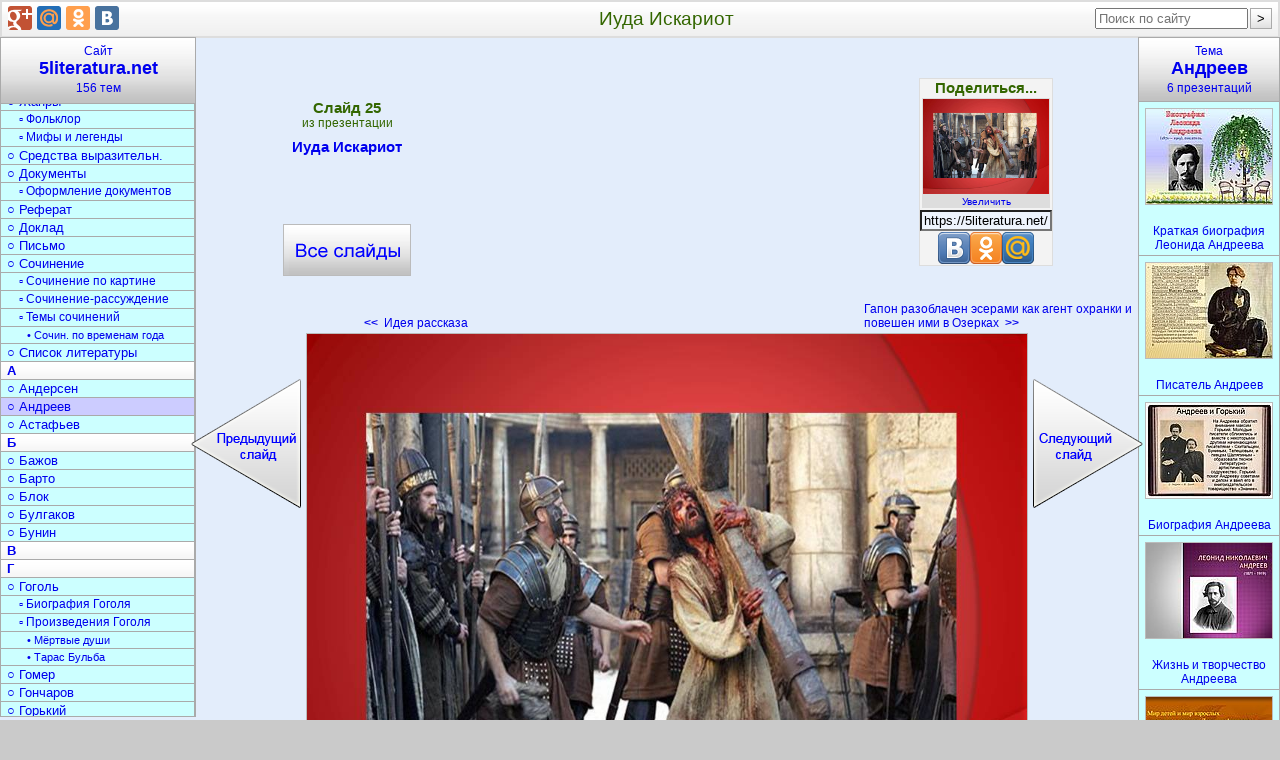

--- FILE ---
content_type: text/html; charset=utf-8
request_url: https://5literatura.net/Andreev/Iuda-Iskariot/025-Iuda-Iskariot.html
body_size: 9013
content:
<!DOCTYPE html>
<html lang="ru">
<head>
<meta charset="utf-8">
<link rel="icon" href="/favicon.png">
<link rel="stylesheet" href="/bm/div.css">
<script async src="https://pagead2.googlesyndication.com/pagead/js/adsbygoogle.js?client=ca-pub-6574021565214113" crossorigin="anonymous"></script>
<link rel="canonical" href="https://5literatura.net/Andreev/Iuda-Iskariot/025-Iuda-Iskariot.html">
<meta name="description" content="Иуда Искариот. ">
<meta name="keywords" content="иуда, искариот, литература">
<title>Иуда Искариот</title>
<style type="text/css">
.StrSlideL{margin-right:339px}
.StrSlideR{margin-left:393px}
.PrimTemaBig{margin-left:-63px}
</style>
</head>
<body>
<div id="Out" itemscope itemtype="http://schema.org/ImageObject">
<table id="Head"><tr>
<td id="HeadL" style="width:274px"></td>
<td><h1 itemprop="name">Иуда Искариот</h1></td>
<td id="HeadR"></td>
</tr></table>
<div style="margin-left:54px">
<table class="Kod" id="Kod" style="padding:0 142px;"><tr>
<td id="KodL">
<div class="VseSlOut"><a class="VseSl" title="Презентация «Иуда Искариот»" href="/Andreev/Iuda-Iskariot.html">Иуда Искариот <span class="VseSlBig"></span></a></div>
</td>
<td id="KodC" rowspan="2">
<div style="width:336px;heigth:280px;margin-top:10px">
<ins class="adsbygoogle" style="display:block" data-ad-client="ca-pub-6574021565214113" data-ad-slot="3336675121" data-ad-format="rectangle" data-full-width-responsive="true"></ins>
<script>(adsbygoogle=window.adsbygoogle||[]).push({});</script>
</div>
</td>
<td id="KodR"></td>
</tr><tr>
<td id="StrLs">
<a class="StrLeft" title="Слайд 24. Идея рассказа" href="/Andreev/Iuda-Iskariot/024-Ideja-rasskaza.html"><b>&lt;&lt;</b>&nbsp;&nbsp;Идея рассказа <span class="StrSlideL" onclick="nextSlide(-1); return false;"></span></a></td>
<td id="StrRs">
<a class="StrRight" title="Слайд 26. Гапон разоблачен эсерами как агент охранки и повешен ими в Озерках" href="/Andreev/Iuda-Iskariot/026-Gapon-razoblachen-eserami-kak-agent-okhranki-i-poveshen-imi-v-Ozerkakh.html">Гапон разоблачен эсерами как агент охранки и повешен ими в Озерках&nbsp;&nbsp;<b>&gt;&gt;</b>
<span class="StrSlideR" onclick="nextSlide(1); return false;"></span></a></td>
</tr></table>
<img src="/datas/literatura/Iuda-Iskariot/0025-025-Iuda-Iskariot.jpg"
width="720" height="540" itemprop="contentUrl"
class="SlideImg" onclick="nextSlide(1)"
title="Иуда Искариот" alt="Иуда Искариот">
<div class="Bot">

<div itemprop="description">Иуда Искариот.<br><br>
</div>
<b>Слайд 25</b> из презентации <b>«Иуда Искариот»</b>.
Размер архива с презентацией 6924 КБ.<br><br>
<form method="get" action="/download/Iuda-Iskariot.zip">
<button class="BotZip-cap" type="submit"
title=" Скачать «Иуда Искариот.ppt» - 6924 кБ ">Скачать презентацию</button>
</form>

</div>
<div style="margin:30px auto;width:70%">
<ins class="adsbygoogle" style="display:block" data-ad-client="ca-pub-6574021565214113" data-ad-slot="3336675121" data-ad-format="auto" data-full-width-responsive="true"></ins>
<script>(adsbygoogle=window.adsbygoogle||[]).push({});</script>
</div>
<div class="Bot">

<h2>Андреев</h2>
краткое содержание других презентаций
<p><a class="PrimPres" href="/Andreev/Kratkaja-biografija-Leonida-Andreeva.html" title="Краткая биография Леонида Андреева.pptx">«Краткая биография Леонида Андреева»</a> - Пессимистические настроения Андреева. Андреев несколько лет работал помощником присяжного поверенного. Андреев ищет новые средства выразительности. Сын землемера. Вилла «Аванс». Биография Леонида Андреева. Писатель скоропостижно скончался от паралича сердца. Выход в 1901 г. сборника «Рассказы» принёс Андрееву широкую известность. Андреев обратился к публицистике. Юность. Андреев пытался покончить жизнь самоубийством.</p>

<p><a class="PrimPres" href="/Andreev/Biografija-Andreeva.html" title="Биография Андреева.pptx">«Биография Андреева»</a> - Мать. Общепризнанный крупный талант. Гимназические годы. В шесть лет научился читать. Детство. Увлечение. Церковное покаяние. Цитата. Писатель уехал в Германию. Первая попытка самоубийства. Андреев и Горький. Талантливый репортет. Рассказы. Учился в Орловской классической гимназии. Творчество. Социально-психологические вопросы. Леонид Николаевич Андреев. Основные мотивы. Семья. Смерть. Вторая попытка самоубийства.</p>

<p><a class="PrimPres" href="/Andreev/Rasskazy-Andreeva.html" title="Рассказы Андреева.ppt">«Рассказы Андреева»</a> - Мир детей. Творчество Андреева. Герои рассказов Л.Андреева. Детский неповторимый мир. Мир детской литературы. Основные задачи реферата. Дом-музей Леонида Андреева. Рассказ «Валя». Баргамот и Гараська. Эволюция творчества Л.Андреева. Рассказ «Ангелочек». Модернистские течения. Модернист. Душа детская. Кризис всех сторон русской жизни. Дети восприимчивее взрослых. Реализм Леонида Андреева.</p>

<p><a class="PrimPres" href="/Andreev/ZHizn-i-tvorchestvo-Andreeva.html" title="Жизнь и творчество Андреева.pptx">«Жизнь и творчество Андреева»</a> - Пьесы. Порок сердца. Романы и повести. Творчество. Первая русская революция. Выпускные экзамены в университете. Детство. Литературный язык Андреева. Юность. Андреев уезжает на Капри. Город. Губернатор. Первая мировая война. Леонид Николаевич Андреев. Рассказы.</p>

<p><a class="PrimPres" href="/Andreev/Pisatel-Andreev.html" title="Писатель Андреев.ppt">«Писатель Андреев»</a> - Детство Леонид помнит &quot;ясным, беззаботным&quot;. Отец умер, и пришлось сильно нуждаться, даже голодать. Усовершенствовавшись, стал получать за портрет по 10 и даже по 12 рублей&quot;. Леонид Николаевич Андреев 9(21) августа 1871&nbsp;— 12 сентября 1919 гг. Но в гимназические годы Андреев о писательстве не помышлял и всерьез занимался только… рисованием. Обучение в гимназии. Окончив гимназию, Андреев поступил на юридический факультет Петербургского университета.</p>

<p><a class="PrimPres" href="/Andreev/Iuda-Iskariot.html" title="Иуда Искариот.ppt">«Иуда Искариот»</a> - Предательство&nbsp;— нарушение верности кому-либо или неисполнение долга. Поцелуй Иуды. Суд истории. Основные проблемы. Каков основной мотив произведения. Психологический портрет. Н. Н. Ге. Матфей. Идея рассказа. Богоборческий конфликт. Иуда Искариот. Кто же обманул бедного Иуду. Основной конфликт. Иуда Искариот и другие. Основной парадокс повествования. Внутренний конфликт. Каноническое представление о предательстве Иуды.</p>
Всего в разделе
<a class="PrimTema" title="Презентации по литературе об Андрееве" href="/Andreev.html">«Андреев»
</a>
6 презентаций

</div>
<table class="Thumb" id="MenuPresRow"><tr>
<td><div class="PresOut tPresOut" id="t30604">
<a class="PresA Tema" href="/Andreev/Kratkaja-biografija-Leonida-Andreeva.html">
<img class="PresImg Tema" width="126" height="95" alt="Краткая биография Леонида Андреева" src="/thumbs/literatura/Kratkaja-biografija-Leonida-Andreeva/0001-001-Biografija-Leonida-Andreeva.jpg">
<span class="PresName tPresName">Краткая биография Леонида Андреева</span></a>
</div></td>
<td><div class="PresOut tPresOut" id="t30605">
<a class="PresA Tema" href="/Andreev/Pisatel-Andreev.html">
<img class="PresImg Tema" width="126" height="95" alt="Писатель Андреев" src="/thumbs/literatura/Pisatel-Andreev/0008-008-Dlja-paskhalnogo-nomera-1898-goda-po-prosbe-redaktsii-byl-napisan-pod.jpg">
<span class="PresName tPresName">Писатель Андреев</span></a>
</div></td>
<td><div class="PresOut tPresOut" id="t30606">
<a class="PresA Tema" href="/Andreev/Biografija-Andreeva.html">
<img class="PresImg Tema" width="126" height="95" alt="Биография Андреева" src="/thumbs/literatura/Biografija-Andreeva/0014-014-Andreev-i-Gorkij.jpg">
<span class="PresName tPresName">Биография Андреева</span></a>
</div></td>
<td><div class="PresOut tPresOut" id="t30607">
<a class="PresA Tema" href="/Andreev/ZHizn-i-tvorchestvo-Andreeva.html">
<img class="PresImg Tema" width="126" height="95" alt="Жизнь и творчество Андреева" src="/thumbs/literatura/ZHizn-i-tvorchestvo-Andreeva/0001-001-Leonid-Nikolaevich-Andreev.jpg">
<span class="PresName tPresName">Жизнь и творчество Андреева</span></a>
</div></td>
<td><div class="PresOut tPresOut" id="t30608">
<a class="PresA Tema" href="/Andreev/Rasskazy-Andreeva.html">
<img class="PresImg Tema" width="126" height="95" alt="Рассказы Андреева" src="/thumbs/literatura/Rasskazy-Andreeva/0001-001-Mir-detej.jpg">
<span class="PresName tPresName">Рассказы Андреева</span></a>
</div></td>
</tr><tr>
<td><div class="PresOut tPresOut" id="t30609">
<a class="PresA Tema" href="/Andreev/Iuda-Iskariot.html">
<img class="PresImg Tema" width="126" height="95" alt="Иуда Искариот" src="/thumbs/literatura/Iuda-Iskariot/0028-028-Iuda-Iskariot.jpg">
<span class="PresName tPresName">Иуда Искариот</span></a>
</div></td>
</tr></table>
</div>
<a class="MenuTemT" href="/">Сайт<h2>5literatura.net</h2>156 тем</a>
<div class="MenuTem" id="selectRdId">
<a class="MenuTemA0" title="«Литература» - 7 презентаций" href="/Literatura.html">Литература</a>
<a class="MenuTemA1" title="«Теория литературы» - 7 презентаций" href="/teorija-literatury.html">○ Теория литературы</a>
<a class="MenuTemA1" title="«Обучение литературе» - 8 презентаций" href="/obuchenie-literature.html">○ Обучение литературе</a>
<a class="MenuTemA2" title="«Уроки литературы» - 8 презентаций" href="/Uroki-literatury.html">▫ Уроки литературы</a>
<a class="MenuTemA1" title="«Задания по литературе» - 6 презентаций" href="/zadanija-po-literature.html">○ Задания по литературе</a>
<a class="MenuTemA2" title="«Игры по литературе» - 6 презентаций" href="/igry-po-literature.html">▫ Игры по литературе</a>
<a class="MenuTemA2" title="«Викторины по литературе» - 6 презентаций" href="/viktoriny-po-literature.html">▫ Викторины по литературе</a>
<a class="MenuTemA1" title="«Литературные темы» - 8 презентаций" href="/literaturnye-temy.html">○ Литературные темы</a>
<a class="MenuTemA2" title="«Литературные образы» - 7 презентаций" href="/literaturnye-obrazy.html">▫ Литературные образы</a>
<a class="MenuTemA2" title="«Военная литература» - 6 презентаций" href="/voennaja-literatura.html">▫ Военная литература</a>
<a class="MenuTemA2" title="«Литература Отечественной войны» - 4 презентации" href="/literatura-Otechestvennoj-vojny.html">▫ Литер. Отечеств. войны</a>
<a class="MenuTemA1" title="«Писатели» - 14 презентаций" href="/pisateli.html">○ Писатели</a>
<a class="MenuTemA0" title="«История литературы» - 7 презентаций" href="/Istorija-literatury.html">История литературы</a>
<a class="MenuTemA1" title="«Древняя литература» - 12 презентаций" href="/drevnjaja-literatura.html">○ Древняя литература</a>
<a class="MenuTemA1" title="«Литература Средневековья» - 7 презентаций" href="/literatura-Srednevekovja.html">○ Литерат. Средневековья</a>
<a class="MenuTemA1" title="«Литература 18 века» - 6 презентаций" href="/literatura-18-veka.html">○ Литература 18 века</a>
<a class="MenuTemA1" title="«Литература 19 века» - 6 презентаций" href="/literatura-19-veka.html">○ Литература 19 века</a>
<a class="MenuTemA1" title="«Литература 20 века» - 7 презентаций" href="/literatura-20-veka.html">○ Литература 20 века</a>
<a class="MenuTemA3" title="«Поэзия Серебряного века» - 8 презентаций" href="/poezija-Serebrjanogo-veka.html">• Поэзия Серебрян. века</a>
<a class="MenuTemA1" title="«Календарь дат» - 5 презентаций" href="/kalendar-dat.html">○ Календарь дат</a>
<a class="MenuTemA0" title="«Литературное чтение» - 9 презентаций" href="/literaturnoe-chtenie.html">Литературное чтение</a>
<a class="MenuTemA1" title="«Обучение чтению» - 11 презентаций" href="/obuchenie-chteniju.html">○ Обучение чтению</a>
<a class="MenuTemA0" title="«Книги» - 9 презентаций" href="/Knigi.html">Книги</a>
<a class="MenuTemA1" title="«История книги» - 11 презентаций" href="/istorija-knigi.html">○ История книги</a>
<a class="MenuTemA1" title="«Создание книги» - 9 презентаций" href="/sozdanie-knigi.html">○ Создание книги</a>
<a class="MenuTemA1" title="«Серии книг» - 12 презентаций" href="/serii-knig.html">○ Серии книг</a>
<a class="MenuTemA2" title="«Детские книги» - 14 презентаций" href="/detskie-knigi.html">▫ Детские книги</a>
<a class="MenuTemA1" title="«Журналы» - 10 презентаций" href="/zhurnaly.html">○ Журналы</a>
<a class="MenuTemA2" title="«Детские журналы» - 9 презентаций" href="/detskie-zhurnaly.html">▫ Детские журналы</a>
<a class="MenuTemA1" title="«Библиотеки» - 17 презентаций" href="/Biblioteki.html">○ Библиотеки</a>
<a class="MenuTemA1" title="«Журналистика» - 6 презентаций" href="/zhurnalistika.html">○ Журналистика</a>
<a class="MenuTemA0" title="«Сказки» - 8 презентаций" href="/Skazki.html">Сказки</a>
<a class="MenuTemA1" title="«Герои сказок» - 6 презентаций" href="/geroi-skazok.html">○ Герои сказок</a>
<a class="MenuTemA1" title="«Сказки народов» - 6 презентаций" href="/skazki-narodov.html">○ Сказки народов</a>
<a class="MenuTemA2" title="«Русские народные сказки» - 11 презентаций" href="/russkie-narodnye-skazki.html">▫ Русские народн.сказки</a>
<a class="MenuTemA1" title="«Игры по сказкам» - 8 презентаций" href="/igry-po-skazkam.html">○ Игры по сказкам</a>
<a class="MenuTemA1" title="«Викторина по сказкам» - 6 презентаций" href="/viktorina-po-skazkam.html">○ Викторина по сказкам</a>
<a class="MenuTemA0" title="«Поэзия» - 8 презентаций" href="/Poezija.html">Поэзия</a>
<a class="MenuTemA1" title="«Поэты» - 8 презентаций" href="/Lirika.html">○ Поэты</a>
<a class="MenuTemA1" title="«Стихи» - 12 презентаций" href="/Stikhi.html">○ Стихи</a>
<a class="MenuTemA2" title="«Стихи о природе» - 7 презентаций" href="/stikhi-o-prirode.html">▫ Стихи о природе</a>
<a class="MenuTemA2" title="«Стихи о войне» - 6 презентаций" href="/stihi-o-vojne.html">▫ Стихи о войне</a>
<a class="MenuTemA2" title="«Загадки» - 8 презентаций" href="/zagadki.html">▫ Загадки</a>
<a class="MenuTemA0" title="«Текст» - 7 презентаций" href="/Tekst.html">Текст</a>
<a class="MenuTemA1" title="«Типы текста» - 7 презентаций" href="/tipy-teksta.html">○ Типы текста</a>
<a class="MenuTemA1" title="«Анализ текста» - 10 презентаций" href="/analiz-teksta.html">○ Анализ текста</a>
<a class="MenuTemA1" title="«Стили речи» - 10 презентаций" href="/stili-rechi.html">○ Стили речи</a>
<a class="MenuTemA1" title="«Жанры» - 12 презентаций" href="/zhanry.html">○ Жанры</a>
<a class="MenuTemA2" title="«Фольклор» - 6 презентаций" href="/folklor.html">▫ Фольклор</a>
<a class="MenuTemA2" title="«Мифы и легенды» - 10 презентаций" href="/mify-i-legendy.html">▫ Мифы и легенды</a>
<a class="MenuTemA1" title="«Средства выразительности» - 12 презентаций" href="/sredstva-vyrazitelnosti.html">○ Средства выразительн.</a>
<a class="MenuTemA1" title="«Документы» - 6 презентаций" href="/dokumenty.html">○ Документы</a>
<a class="MenuTemA2" title="«Оформление документов» - 6 презентаций" href="/oformlenie-dokumentov.html">▫ Оформление документов</a>
<a class="MenuTemA1" title="«Реферат» - 6 презентаций" href="/referat.html">○ Реферат</a>
<a class="MenuTemA1" title="«Доклад» - 6 презентаций" href="/doklad.html">○ Доклад</a>
<a class="MenuTemA1" title="«Письмо» - 8 презентаций" href="/pismo.html">○ Письмо</a>
<a class="MenuTemA1" title="«Сочинение» - 6 презентаций" href="/sochinenie.html">○ Сочинение</a>
<a class="MenuTemA2" title="«Сочинение по картине» - 10 презентаций" href="/sochinenie-po-kartine.html">▫ Сочинение по картине</a>
<a class="MenuTemA2" title="«Сочинение-рассуждение» - 6 презентаций" href="/sochinenie-rassuzhdenie.html">▫ Сочинение-рассуждение</a>
<a class="MenuTemA2" title="«Темы сочинений» - 6 презентаций" href="/temy-sochinenij.html">▫ Темы сочинений</a>
<a class="MenuTemA3" title="«Сочинение по временам года» - 10 презентаций" href="/sochinenie-po-vremenam-goda.html">• Сочин. по временам года</a>
<a class="MenuTemA1" title="«Список литературы» - 6 презентаций" href="/spisok-literatury.html">○ Список литературы</a>
<a class="MenuTemA0" title="«А» - 17 презентаций" href="/A.html">А</a>
<a class="MenuTemA1" title="«Андерсен» - 12 презентаций" href="/Andersen.html">○ Андерсен</a>
<a class="MenuTemA1" title="«Андреев» - 6 презентаций" href="/Andreev.html"
id="rdIdView" style="background:#CCCCFF"
onmouseover="this.style.background='#9AEFFE';"
onmouseout="this.style.background='#CCCCFF';">○ Андреев</a>
<a class="MenuTemA1" title="«Астафьев» - 7 презентаций" href="/Astafev.html">○ Астафьев</a>
<a class="MenuTemA0" title="«Б» - 20 презентаций" href="/B.html">Б</a>
<a class="MenuTemA1" title="«Бажов» - 6 презентаций" href="/Bazhov.html">○ Бажов</a>
<a class="MenuTemA1" title="«Барто» - 6 презентаций" href="/Barto.html">○ Барто</a>
<a class="MenuTemA1" title="«Блок» - 7 презентаций" href="/Blok.html">○ Блок</a>
<a class="MenuTemA1" title="«Булгаков» - 10 презентаций" href="/Bulgakov.html">○ Булгаков</a>
<a class="MenuTemA1" title="«Бунин» - 14 презентаций" href="/Bunin.html">○ Бунин</a>
<a class="MenuTemA0" title="«В» - 6 презентаций" href="/V.html">В</a>
<a class="MenuTemA0" title="«Г» - 17 презентаций" href="/G.html">Г</a>
<a class="MenuTemA1" title="«Гоголь» - 6 презентаций" href="/Gogol.html">○ Гоголь</a>
<a class="MenuTemA2" title="«Биография Гоголя» - 9 презентаций" href="/biografija-Gogolja.html">▫ Биография Гоголя</a>
<a class="MenuTemA2" title="«Произведения Гоголя» - 12 презентаций" href="/proizvedenija-Gogolja.html">▫ Произведения Гоголя</a>
<a class="MenuTemA3" title="«Мёртвые души» - 11 презентаций" href="/Mjortvye-dushi.html">• Мёртвые души</a>
<a class="MenuTemA3" title="«Тарас Бульба» - 6 презентаций" href="/Taras-Bulba.html">• Тарас Бульба</a>
<a class="MenuTemA1" title="«Гомер» - 9 презентаций" href="/Gomer.html">○ Гомер</a>
<a class="MenuTemA1" title="«Гончаров» - 9 презентаций" href="/Goncharov.html">○ Гончаров</a>
<a class="MenuTemA1" title="«Горький» - 13 презентаций" href="/Gorkij.html">○ Горький</a>
<a class="MenuTemA1" title="«Грибоедов» - 6 презентаций" href="/Griboedov.html">○ Грибоедов</a>
<a class="MenuTemA0" title="«Д» - 17 презентаций" href="/D.html">Д</a>
<a class="MenuTemA1" title="«Достоевский» - 6 презентаций" href="/Dostoevskij.html">○ Достоевский</a>
<a class="MenuTemA2" title="«Преступление и наказание» - 7 презентаций" href="/Prestuplenie-i-nakazanie.html">▫ Преступл. и наказание</a>
<a class="MenuTemA0" title="«Е-Ж» - 6 презентаций" href="/E-ZH.html">Е-Ж</a>
<a class="MenuTemA1" title="«Есенин» - 9 презентаций" href="/Esenin.html">○ Есенин</a>
<a class="MenuTemA2" title="«Биография Есенина» - 7 презентаций" href="/biografija-Esenina.html">▫ Биография Есенина</a>
<a class="MenuTemA2" title="«Стихи Есенина» - 7 презентаций" href="/stikhi-Esenina.html">▫ Стихи Есенина</a>
<a class="MenuTemA1" title="«Жуковский» - 10 презентаций" href="/ZHukovskij.html">○ Жуковский</a>
<a class="MenuTemA0" title="«З» - 6 презентаций" href="/Z.html">З</a>
<a class="MenuTemA0" title="«К» - 17 презентаций" href="/K.html">К</a>
<a class="MenuTemA1" title="«Крылов» - 7 презентаций" href="/Krylov.html">○ Крылов</a>
<a class="MenuTemA1" title="«Куприн» - 7 презентаций" href="/Kuprin.html">○ Куприн</a>
<a class="MenuTemA0" title="«Л» - 6 презентаций" href="/L.html">Л</a>
<a class="MenuTemA1" title="«Лермонтов» - 6 презентаций" href="/Lermontov.html">○ Лермонтов</a>
<a class="MenuTemA2" title="«Биография Лермонтова» - 16 презентаций" href="/biografija-Lermontova.html">▫ Биография Лермонтова</a>
<a class="MenuTemA2" title="«Творчество Лермонтова» - 9 презентаций" href="/tvorchestvo-Lermontova.html">▫ Творчество Лермонтова</a>
<a class="MenuTemA2" title="«Стихи Лермонтова» - 14 презентаций" href="/stikhi-Lermontova.html">▫ Стихи Лермонтова</a>
<a class="MenuTemA2" title="«Герой нашего времени» - 6 презентаций" href="/Geroj-nashego-vremeni.html">▫ Герой нашего времени</a>
<a class="MenuTemA1" title="«Лесков» - 7 презентаций" href="/Leskov.html">○ Лесков</a>
<a class="MenuTemA0" title="«М» - 8 презентаций" href="/M.html">М</a>
<a class="MenuTemA1" title="«Мандельштам» - 6 презентаций" href="/Mandelshtam.html">○ Мандельштам</a>
<a class="MenuTemA1" title="«Маршак» - 6 презентаций" href="/Marshak.html">○ Маршак</a>
<a class="MenuTemA1" title="«Маяковский» - 11 презентаций" href="/Majakovskij.html">○ Маяковский</a>
<a class="MenuTemA1" title="«Михалков» - 15 презентаций" href="/Mikhalkov.html">○ Михалков</a>
<a class="MenuTemA0" title="«Н» - 2 презентации" href="/N.html">Н</a>
<a class="MenuTemA1" title="«Некрасов» - 6 презентаций" href="/Nekrasov.html">○ Некрасов</a>
<a class="MenuTemA2" title="«Биография Некрасова» - 6 презентаций" href="/biografija-Nekrasova.html">▫ Биография Некрасова</a>
<a class="MenuTemA2" title="«Произведения Некрасова» - 9 презентаций" href="/proizvedenija-Nekrasova.html">▫ Произведения Некрасова</a>
<a class="MenuTemA1" title="«Носов» - 12 презентаций" href="/Nosov.html">○ Носов</a>
<a class="MenuTemA0" title="«О» - 12 презентаций" href="/O.html">О</a>
<a class="MenuTemA2" title="«Пьесы Островского» - 6 презентаций" href="/pesy-Ostrovskogo.html">▫ Пьесы Островского</a>
<a class="MenuTemA0" title="«П» - 8 презентаций" href="/P.html">П</a>
<a class="MenuTemA1" title="«Пастернак» - 6 презентаций" href="/Pasternak.html">○ Пастернак</a>
<a class="MenuTemA1" title="«Паустовский» - 11 презентаций" href="/Paustovskij.html">○ Паустовский</a>
<a class="MenuTemA1" title="«Платонов» - 6 презентаций" href="/Platonov.html">○ Платонов</a>
<a class="MenuTemA1" title="«Пришвин» - 7 презентаций" href="/Prishvin.html">○ Пришвин</a>
<a class="MenuTemA1" title="«Пушкин» - 13 презентаций" href="/Pushkin.html">○ Пушкин</a>
<a class="MenuTemA2" title="«Биография Пушкина» - 19 презентаций" href="/biografija-Pushkina.html">▫ Биография Пушкина</a>
<a class="MenuTemA3" title="«Семья Пушкина» - 6 презентаций" href="/semja-Pushkina.html">• Семья Пушкина</a>
<a class="MenuTemA3" title="«Пушкин в лицее» - 6 презентаций" href="/Pushkin-v-litsee.html">• Пушкин в лицее</a>
<a class="MenuTemA3" title="«Пушкин в Петербурге» - 6 презентаций" href="/Pushkin-v-Peterburge.html">• Пушкин в Петербурге</a>
<a class="MenuTemA2" title="«Творчество Пушкина» - 13 презентаций" href="/tvorchestvo-Pushkina.html">▫ Творчество Пушкина</a>
<a class="MenuTemA3" title="«Пушкин о любви» - 8 презентаций" href="/Pushkin-o-ljubvi.html">• Пушкин о любви</a>
<a class="MenuTemA2" title="«Стихи Пушкина» - 11 презентаций" href="/stikhi-Pushkina.html">▫ Стихи Пушкина</a>
<a class="MenuTemA2" title="«Повести Пушкина» - 7 презентаций" href="/povesti-Pushkina.html">▫ Повести Пушкина</a>
<a class="MenuTemA3" title="«Капитанская дочка» - 6 презентаций" href="/Kapitanskaja-dochka.html">• Капитанская дочка</a>
<a class="MenuTemA2" title="«Сказки Пушкина» - 9 презентаций" href="/skazki-Pushkina.html">▫ Сказки Пушкина</a>
<a class="MenuTemA0" title="«Р» - 11 презентаций" href="/R.html">Р</a>
<a class="MenuTemA1" title="«Распутин» - 6 презентаций" href="/Rasputin.html">○ Распутин</a>
<a class="MenuTemA0" title="«С» - 14 презентаций" href="/S.html">С</a>
<a class="MenuTemA1" title="«Салтыков-Щедрин» - 8 презентаций" href="/Saltykov-SCHedrin.html">○ Салтыков-Щедрин</a>
<a class="MenuTemA0" title="«Т» - 7 презентаций" href="/T.html">Т</a>
<a class="MenuTemA1" title="«Толстой» - 7 презентаций" href="/Tolstoj.html">○ Толстой</a>
<a class="MenuTemA2" title="«Биография Толстого» - 9 презентаций" href="/biografija-Tolstogo.html">▫ Биография Толстого</a>
<a class="MenuTemA2" title="«Рассказы Толстого» - 8 презентаций" href="/rasskazy-Tolstogo.html">▫ Рассказы Толстого</a>
<a class="MenuTemA3" title="«Война и мир» - 17 презентаций" href="/Vojna-i-mir.html">• Война и мир</a>
<a class="MenuTemA3" title="«После бала» - 1 презентация" href="/Posle-bala.html">• После бала</a>
<a class="MenuTemA1" title="«А.Н.Толстой» - 6 презентаций" href="/A.N.Tolstoj.html">○ А.Н.Толстой</a>
<a class="MenuTemA1" title="«Тукай» - 6 презентаций" href="/Tukaj.html">○ Тукай</a>
<a class="MenuTemA1" title="«Тургенев» - 9 презентаций" href="/Turgenev.html">○ Тургенев</a>
<a class="MenuTemA2" title="«Проза Тургенева» - 15 презентаций" href="/proza-Turgeneva.html">▫ Проза Тургенева</a>
<a class="MenuTemA1" title="«Тютчев» - 6 презентаций" href="/Tjutchev.html">○ Тютчев</a>
<a class="MenuTemA0" title="«У-Ф» - 9 презентаций" href="/U-F.html">У-Ф</a>
<a class="MenuTemA1" title="«Фет» - 8 презентаций" href="/Fet.html">○ Фет</a>
<a class="MenuTemA0" title="«Х» - 10 презентаций" href="/KH.html">Х</a>
<a class="MenuTemA0" title="«Ц-Ч» - 8 презентаций" href="/TS-CH.html">Ц-Ч</a>
<a class="MenuTemA1" title="«Чехов» - 6 презентаций" href="/CHekhov.html">○ Чехов</a>
<a class="MenuTemA2" title="«Биография Чехова» - 6 презентаций" href="/biografija-CHekhova.html">▫ Биография Чехова</a>
<a class="MenuTemA2" title="«Рассказы Чехова» - 6 презентаций" href="/rasskazy-CHekhova.html">▫ Рассказы Чехова</a>
<a class="MenuTemA1" title="«Чёрный» - 6 презентаций" href="/CHjornyj.html">○ Чёрный</a>
<a class="MenuTemA1" title="«Чуковский» - 13 презентаций" href="/CHukovskij.html">○ Чуковский</a>
<a class="MenuTemA0" title="«Ш-Я» - 20 презентаций" href="/SH-JA.html">Ш-Я</a>
<a class="MenuTemA1" title="«Шолохов» - 10 презентаций" href="/SHolokhov.html">○ Шолохов</a>
</div>
<div class="MenuPres">
<a class="MenuPresT" href="/Andreev.html">Тема<h2>Андреев</h2>6 презентаций </a>
<div class="PresOut" id="m30604">
<a class="PresA" href="/Andreev/Kratkaja-biografija-Leonida-Andreeva.html">
<img class="PresImg" width="126" height="95" alt="Краткая биография Леонида Андреева" src="/thumbs/literatura/Kratkaja-biografija-Leonida-Andreeva/0001-001-Biografija-Leonida-Andreeva.jpg">
<span class="PresName">Краткая биография Леонида Андреева</span></a>
</div>
<div class="PresOut" id="m30605">
<a class="PresA" href="/Andreev/Pisatel-Andreev.html">
<img class="PresImg" width="126" height="95" alt="Писатель Андреев" src="/thumbs/literatura/Pisatel-Andreev/0008-008-Dlja-paskhalnogo-nomera-1898-goda-po-prosbe-redaktsii-byl-napisan-pod.jpg">
<span class="PresName">Писатель Андреев</span></a>
</div>
<div class="PresOut" id="m30606">
<a class="PresA" href="/Andreev/Biografija-Andreeva.html">
<img class="PresImg" width="126" height="95" alt="Биография Андреева" src="/thumbs/literatura/Biografija-Andreeva/0014-014-Andreev-i-Gorkij.jpg">
<span class="PresName">Биография Андреева</span></a>
</div>
<div class="PresOut" id="m30607">
<a class="PresA" href="/Andreev/ZHizn-i-tvorchestvo-Andreeva.html">
<img class="PresImg" width="126" height="95" alt="Жизнь и творчество Андреева" src="/thumbs/literatura/ZHizn-i-tvorchestvo-Andreeva/0001-001-Leonid-Nikolaevich-Andreev.jpg">
<span class="PresName">Жизнь и творчество Андреева</span></a>
</div>
<div class="PresOut" id="m30608">
<a class="PresA" href="/Andreev/Rasskazy-Andreeva.html">
<img class="PresImg" width="126" height="95" alt="Рассказы Андреева" src="/thumbs/literatura/Rasskazy-Andreeva/0001-001-Mir-detej.jpg">
<span class="PresName">Рассказы Андреева</span></a>
</div>
<div class="PresOut PresTek" id="m30609">
<a class="PresA" href="/Andreev/Iuda-Iskariot.html">
<img class="PresImg" width="126" height="95" alt="Иуда Искариот" src="/thumbs/literatura/Iuda-Iskariot/0028-028-Iuda-Iskariot.jpg">
<span class="PresName">Иуда Искариот</span></a>
</div>
</div>
<div style="margin:0 146px 0 200px;">
<div id="Fut">
<a class="XlebIndex" title=" Все презентации по литературе" href="/">5literatura.net</a>
<b>&gt;</b>
<a class="XlebTema" title="Презентации об Андрееве" href="/Andreev.html">Андреев</a>
<b>&gt;</b>
<a class="XlebPres" title="Презентация «Иуда Искариот»" href="/Andreev/Iuda-Iskariot.html">Иуда Искариот</a>
<b>&gt;</b>
Слайд 25</div>
</div>
</div>
<script>
Series='Liter-01'
Level='SlideImage'
LevelUp='25-slide'
Metod='Key'
sEngine='google'
FolderName='literatura'
RazdelName='Andreev'
EngName='Iuda-Iskariot'
ImageName='0025-025-Iuda-Iskariot.jpg'
PageName='Иуда Искариот'
SlThumbH='95'
SlThumbW='126'
HtmlNum = 25;
ArrShareCount={"vkontakte":"0","odnoklassniki":"0","moimir":"0","facebook":"0","gplus":"0"}
MaxSlides = 30;
ArrSlideUrl={"1":"0001-001-Leonid-Nikolaevich-Andreev","2":"0002-002-Rembrandt-KHarmens-van-Rejn","3":"0003-003-Kanonicheskoe-predstavlenie-o-predatelstve-Iudy","4":"0004-004-Matfej","5":"0005-005-Obraz-Iudy-v-Novom-Zavete","6":"0006-006-Predatelstvo-narushenie-vernosti-komu-libo-ili-neispolnenie-dolga","7":"0007-007-Iuda-Iskariot","8":"0008-008-U-kazhdogo-chelovecheskogo-dela-dva-litsa","9":"0009-009-Vnutrennij-konflikt","10":"0010-010-Osnovnoj-paradoks-povestvovanija","11":"0011-011-Osnovnoj-konflikt","12":"0012-012-CHto-lezhit-v-osnove-predatelstva-Iudy","13":"0013-013-CHto-sblizhaet-Iudu-i-Iisusa-v-glazakh-avtora","14":"0014-014-Psikhologicheskij-portret","15":"0015-015-Kogo-pytaetsja-sprovotsirovat-Iuda","16":"0016-016-Dva-varianta-iskhoda-etogo-eksperimenta","17":"0017-017-Iuda-Iskariot-i-drugie","18":"0018-018-Bogoborcheskij-konflikt","19":"0019-019-Kakov-osnovnoj-motiv-proizvedenija","20":"0020-020-Osnovnye-problemy","21":"0021-021-Kto-zhe-obmanul-bednogo-Iudu","22":"0022-022-N.-N.-Ge","23":"0023-023-Pochemu-v-proizvedenii-net-samogo-vazhnogo-voskresenija-KHrista","24":"0024-024-Ideja-rasskaza","25":"0025-025-Iuda-Iskariot","26":"0026-026-Gapon-razoblachen-eserami-kak-agent-okhranki-i-poveshen-imi-v-Ozerkakh","27":"0027-027-Sud-istorii","28":"0028-028-Iuda-Iskariot","29":"0029-029-Potseluj-Iudy","30":"0030-030-CHuvstvo-viny-za-vse"}</script>
<script src="/bm/sc.js"></script>
<script>document.addEventListener("copy",function(){var e,t=document.getElementsByTagName("body")[0];e=window.getSelection();var n="<br><br>Источник: <a href='"+document.location.href+"'>"+document.location.href+"</a>",o=e+n,i=document.createElement("div");i.style.position="absolute",i.style.left="-99999px",t.appendChild(i),i.innerHTML=o,e.selectAllChildren(i),window.setTimeout(function(){t.removeChild(i)},0)});</script>
<script>(function(n){let j=window,u=document,q=atob("eW0="),p=atob("aHR0cHM6Ly9tYy55YW5kZXgu")+atob("cnUvbWU=")+atob("dHJpa2EvdGFnLmpz");if(!(q in j)){j[q]=function(){if(!("a" in j[q])){j[q].a=[];}j[q].a.push(arguments);};}j[q].l=Date.now();for(let i=0;i<u.scripts.length;i++){if(u.scripts[i].src===p){return;}}let e=u.createElement("script");e.async=true;e.src=p;u.head.appendChild(e);let w=atob("Y2xpY2s=")+atob("bWFw"),d=atob("dHJhY2tMaW4=")+atob("a3M="),m=atob("YWNjdXJhdGVUcmE=")+atob("Y2tCb3VuY2U=");j[q](n,"init",{[w]:true,[d]:true,[m]:true,});})(90011723);</script>
<script>(function(){let r=document,w=atob("X2FjaQ==")+atob("Yw=="),p=atob("ZGF0YVByb3Y=")+atob("aWRlcg=="),c=atob("aHR0cHM6Ly8=")+atob("d3d3LmFj")+atob("aW50Lm5ldC9hY2kuanM=");window[w]={[p]:10};for(let i=0;i<r.scripts.length;i++){if(r.scripts[i].src===c){return;}}let z=r.createElement("script");z.async=true;z.src=c;r.head.appendChild(z);})();</script>
</body>
</html>

--- FILE ---
content_type: text/html; charset=utf-8
request_url: https://www.google.com/recaptcha/api2/aframe
body_size: 269
content:
<!DOCTYPE HTML><html><head><meta http-equiv="content-type" content="text/html; charset=UTF-8"></head><body><script nonce="NXW3EHHTEIVdKzboKDnNKA">/** Anti-fraud and anti-abuse applications only. See google.com/recaptcha */ try{var clients={'sodar':'https://pagead2.googlesyndication.com/pagead/sodar?'};window.addEventListener("message",function(a){try{if(a.source===window.parent){var b=JSON.parse(a.data);var c=clients[b['id']];if(c){var d=document.createElement('img');d.src=c+b['params']+'&rc='+(localStorage.getItem("rc::a")?sessionStorage.getItem("rc::b"):"");window.document.body.appendChild(d);sessionStorage.setItem("rc::e",parseInt(sessionStorage.getItem("rc::e")||0)+1);localStorage.setItem("rc::h",'1769296948560');}}}catch(b){}});window.parent.postMessage("_grecaptcha_ready", "*");}catch(b){}</script></body></html>

--- FILE ---
content_type: application/javascript; charset=utf-8
request_url: https://5literatura.net/bm/sc.js
body_size: 6492
content:
//---------------------------------------------------------------------- Яндекс Share
var Host=location.protocol+'//'+location.host
if (Level=='index') {
  var PageUrl=Host
}else{
  var PageUrl=Host+location.pathname
}

if (Level=='index'||Level=='Tema'||Level=='Present'||Level=='SlideImage'||(Level=='Zip-cap')||Level=='Zip-link') {
  yashareType = ' data-yashareType="none"'
  yashareLynk = ''
  yashareTitle = ' data-yashareTitle="'+PageName+'"'
  if(Level=='index'){
    yashareImage = ' data-yashareImage="'+Host+'/thumbs/'+FolderName+'.jpg"'
  }else if(Level=='SlideImage'){
    yashareImage = ' data-yashareImage="'+Host+'/thumbs/'+FolderName+'/'+EngName+'/'+ImageName+'"'
  }else{
    yashareImage = ' data-yashareImage="'+Host+PrThumb+'"'
  }
  yashareTheme = ' data-yashareTheme="counter"'

  DivYaShare=document.createElement('div')
  DivYaShare.className='HeadOutL'
  DivYaShare.innerHTML=''
   +'<div style="float:left" class="yashare-auto-init" data-yashareL10n="ru"'
   +yashareType+yashareLynk+yashareImage+yashareTitle+yashareTheme
   +' data-yashareQuickServices="facebook,gplus,yaru,moimir,odnoklassniki,vkontakte"></div>'
  document.getElementById('HeadL').appendChild(DivYaShare)

  var ys = document.createElement('script'); ys.type = 'text/javascript'; ys.async = true;
  ys.src = '//yastatic.net/share/share.js'; ys.charset='utf-8';
  (document.getElementsByTagName('head')[0] || document.getElementsByTagName('body')[0]).appendChild(ys);
}
//---------------------------------------------------------------------- Поиск по сайту
if (Level=='index'||Level=='Tema'||Level=='Present'||Level=='SlideImage'){
  document.getElementById('HeadR').innerHTML=''
   +'<form method="get" action="/search.html" accept-charset="utf-8"><div>'
   +'<input type="hidden" name="searchid" value="2714950">'
   +'<input type="text" name="text" size="17" placeholder="Поиск по сайту">'
   +'<input type="submit" value=">" id="Search">'
   +'</div></form>'
}
//---------------------------------------------------------------------- KodL
if (Level=='Tema' || Level=='Present' || Level=='SlideImage') {
  var KodL=document.getElementById('KodL')
  divLKod=document.createElement('div')
  divLKod.className = 'KodOutL'
  KodL.appendChild(divLKod)
  divLHead=document.createElement('div')
  if (Level=='SlideImage') {
    divLHead.innerHTML='<h4>Cлайд <span id="htmlNum">'+HtmlNum+'</span></h4>из презентации'
  }else if(Level=='Present'){
    divLHead.innerHTML='Презентация<h4 class="VsePrHead">'+PageName+'</h4>из темы'
  }else if(Level=='Tema'){
    StrTemaRazdel=''
    divLHead.innerHTML='Презентации на тему<h4 class="VsePrHead">'+PageName+'</h4>на сайте'
  }
  KodL.insertBefore(divLHead,KodL.firstChild)
}
//---------------------------------------------------------------------- KodR
if (Level=='index'||Level=='Tema'||Level=='Present'||Level=='SlideImage'||Level=='Zip-link') {
  var KodR=document.getElementById('KodR')
  if (Level=='index') {
    title1='Иконка и название<br>сайта'
    title2='Только название<br>сайта'
  }else if (Level=='Tema') {
    title1='Иконка и название<br>темы'
    title2='Только название<br>темы'
  }else if (Level=='SlideImage') {
    title1='Маленькая<br>иконка'
    title2='Большая<br>картинка'
  }else{
    title1='Иконка и название<br>презентации'
    title2='Только название<br>презентации'
  }
  if (Level=='SlideImage') {
    rAnchor='Увеличить'
    ThumbUrl=Host+'/thumbs/'+FolderName+'/'+EngName+'/'+ImageName
    rThumbUrl=Host+'/datas/'+FolderName+'/'+EngName+'/'+ImageName
    rRef=rThumbUrl
    rOnClick="_gaq.push(['_trackEvent','SlideImage','->Alert','Увеличить'])"
    lValForum='[url='+PageUrl+'][img]'+rThumbUrl+'[/img]\n'+PageName+'[/url]'
    rValForum='[url='+PageUrl+'][img]'+ThumbUrl+'[/img]\n'+PageName+'[/url]'
    lValBlog='<a href=&quot;'+PageUrl+'&quot;><img src=&quot;'+rThumbUrl+'&quot;'
      +' title=&quot;'+PageName+'&quot; alt=&quot;'+PageName+'&quot;></a>'
    rValBlog='<a href=&quot;'+PageUrl+'&quot; title=&quot;Нажмите,чтобы увеличить&quot;'
      +' style=&quot;display:block;width:128px;background:#DDD;text-align:center&quot;>'
      +'<img src=&quot;'+ThumbUrl+'&quot; alt=&quot;'+PageName+'&quot;><br>Увеличить</a>'
  }else{
    rAnchor=PageName
    ThumbUrl=Host+PrThumb
    rThumbUrl=Host+PrThumb
    rRef='#'
    SlThumbH='95'
    SlThumbW='126'
    rOnClick="AlertK(); _gaq.push(['_trackEvent',Level,'->Alert','Картинка'])"
    lValForum='[url='+PageUrl+']'+PageName+'[/url]'
    rValForum='[url='+PageUrl+'][img]'+ThumbUrl+'[/img]\n'+PageName+'[/url]'
    lValBlog='<a href=&quot;'+PageUrl+'&quot;>'+PageName+'</a>'
    rValBlog='<a href=&quot;'+PageUrl+'&quot;'
      +' style=&quot;display:block;width:128px;background:#DDD;text-align:center&quot;>'
      +'<img src=&quot;'+ThumbUrl+'&quot; alt=&quot;'+PageName+'&quot;><br>'+PageName+'</a>'
  }
  divR=document.createElement('div')
  divR.className = 'KodOutR'
  divR.onmouseover = function(){document.getElementById('ShareLong').style.display='block'}
  divR.onmouseout = function(){document.getElementById('ShareLong').style.display='none'}
  divR.innerHTML = ''
  +'<h4>Поделиться...</h4>'
  +'<table class="Icon" width="'+SlThumbW+'" title="Так будет выглядеть ссылка иконкой"><tr>'
  +' <td style="padding:1px;height:'+SlThumbH+'px"><a id="RightRef" href="'+rRef+'" onclick="'+rOnClick+'">'
  +'  <img class="ShareThumb" width="'+SlThumbW+'" height="'+SlThumbH+'" src="'+rThumbUrl+'" alt="'+PageName+'">'
  +'  <br>'+rAnchor+'</a></td></tr></table>'
  +'<input id="Url" class="Link" type="text" readonly="readonly"'
  +' title="Адрес страницы" value="'+PageUrl+'" onclick="this.focus();this.select();"><br>'
  if (!(Level=='Zip-cap')){
    divR.innerHTML+= ''
    +'<div class="yashare-auto-init" data-yashareL10n="ru"'
    +yashareType+yashareLynk+yashareImage+yashareTitle
    +' data-yashareQuickServices="vkontakte,odnoklassniki,moimir,facebook"></div>'
  }
  divR.innerHTML+= ''
  +'<div class="KodOutRLong" id="ShareLong">'
  +'<h4 style="font-size:14px;margin-top:0px">'+title1+'</h4>'
  +'для форума (BB-код)<br><textarea id="PicBB" class="Link" readonly="readonly" rows="1"'
  +' title="BB-код" onclick="this.focus(); this.select();">'+rValForum+'</textarea><br>'
  +'для блога (HTML-код)<br><input id="PicHTML" class="Link" type="text" readonly="readonly"'
  +' title="HTML-код" value="'+rValBlog+'" onclick="this.focus(); this.select();">'
  +'<h4 style="font-size:14px;margin-top:6px">'+title2+'</h4>'
  +'для форума (BB-код)<br><textarea id="TextBB" class="Link" readonly="readonly" rows="1"'
  +' title="BB-код" onclick="this.focus(); this.select();">'+lValForum+'</textarea><br>'
  +'для блога (HTML-код)<br><input id="TextHTML" class="Link" type="text" readonly="readonly"'
  +' title="HTML-код" value="'+lValBlog+'" onclick="this.focus();this.select();">'
  +'<br><a id="RightWhat" href="#">Что это?</a>'
  +'</div>'
  KodR.insertBefore(divR,KodR.firstChild)
}
//---------------------------------------------------------------------- Gaq(event)
function Gaq(event) {}
//---------------------------------------------------------------------- Добавление презентации
function setupMessageButton() {
  var messageElem = createMessage()
  positionMessage(messageElem, 3)
  addCloseOnClick(messageElem)
  document.body.appendChild(messageElem)
}
function createMessage() {
  _gaq.push(['_trackEvent',Level,'->Upload','Добавление'])
  var OnClick1 = "_gaq.push(['_trackEvent',Level,'->Upload','Обзор'])"
  var OnClick2 = "_gaq.push(['_trackEvent',Level,'->Upload','Закачать']);setupProgressBar();"
  var container = document.createElement('div')
  container.innerHTML = '<div class="win"> \
    <div class="win-round">\
      <span class="d1"></span><span class="d2"></span><span class="d3"></span>\
      <div>\
        <a href="#" style="margin:0 0 0 325px">Х</a><br />\
        <span class="win-title" >Добавление презентации</span>\
        <div style="margin:6px 0 0 0; border:0px">Нажмите кнопку <b>«Обзор»</b> для выбора файла,<br />\
        затем нажмите <b>«Закачать»</b>, чтобы начать загрузку.</div>\
        <form action="http://up.900igr.net/upload.php" method="post" enctype="multipart/form-data">\
          <input type="hidden" name="s_domen" value="'+location.host+'" />\
          <input type="file" name="userfile" onclick="'+OnClick1+'" />\
          <input type="submit" value="Закачать" name="upload_submit" onclick="'+OnClick2+'" />\
          <img src="/bm/progressbar.gif" style="display:none" />\
        </form>\
      </div>\
      <span class="d3"></span><span class="d2"></span><span class="d1"></span>\
    </div>\
  </div>'
  return container.firstChild
}
function positionMessage(elem, dx) {
  elem.style.position = 'absolute'
  var scroll = document.documentElement.scrollTop || document.body.scrollTop
  elem.style.top = scroll + dx + 'px'
  elem.style.left = Math.floor(document.body.clientWidth - 350) + 'px'
}
function addCloseOnClick(messageElem) {
  var a = messageElem.getElementsByTagName('a')[0]
  a.onclick = function() {
    _gaq.push(['_trackEvent',Level,'->Upload','Отмена'])
    messageElem.parentNode.removeChild(messageElem)
    return false
  }
}
function setupProgressBar() {
  var messageElem = createProgressBar()
  positionMessage(messageElem, 3)
  document.body.appendChild(messageElem)
}
function createProgressBar() {
  var container = document.createElement('div')
  container.innerHTML = '<div class="win"> \
    <div class="win-round">\
      <span class="d1"></span><span class="d2"></span><span class="d3"></span>\
      <div style="padding:8px 0 4px 0">\
        <span class="win-title">Идёт загрузка</span><br />\
        <div style="margin:6px 0 0 0; border:0px">Если у Вас большой файл и медленный интернет,<br />\
        загрузка может продолжаться несколько минут.<br />\
        Пожалуйста, наберитесь терпения, не закрывайте <br />\
        страницу, и дождитесь окончания загрузки!</div>\
        <img src="/bm/progressbar.gif" width="220" height="40" alt="Идёт загрузка файла на сайт" />\
      </div>\
      <span class="d3"></span><span class="d2"></span><span class="d1"></span>\
    </div>\
  </div>'
  return container.firstChild
}
//---------------------------------------------------------------------- Alert()
function AlertK() {
var Str = ''
+'     Так будет выглядеть ссылка иконкой и названием, если Вы нажмёте на одну'
+' из кнопок социальных сетей.\n'
+'     Такую же ссылку иконкой и названием Вы получите, если поместите код'
+' под заголовком "Иконка и название" на форум, блог или сайт.\n'
+'     Если Вы возьмёте код под заголовком "Только название", ссылкой будет'
+' только подпись под иконкой, самой иконки в ссылке не будет.\n'
+'     При нажатии на любую ссылку откроется текущая страница.';
alert(Str);
}
function WhatIt() {
var Str = ''
+'\n'
+'     Если Вы хотите поделиться с друзьями ссылкой на страницу'
+' или поместить картинку на форум, блог или сайт,'
+' сделайте следующее:\n'
+'     1. Выберите вариант кода:'
+' BB-код - для форума, HTML-код - для блога или сайта\n'
+'     2. Кликните мышкой по тексту кода, чтобы выделить его.\n'
+'     3. Нажмите вместе <Ctrl> и <c>, чтобы скопировать текст.\n'
+'     4. Нажмите вместе <Ctrl> и <v>, чтобы вставить код'
+' в любое место на Вашей страничке в форуме, блоге или сайте.'
  alert(Str);
}
//---------------------------------------------------------------------- getElementsByClass()
if(document.getElementsByClassName) {
	getElementsByClass = function(classList, node) {
		return (node || document).getElementsByClassName(classList)
	}
} else {
	getElementsByClass = function(classList, node) {
		var node = node || document,
		list = node.getElementsByTagName('*'),
		length = list.length,
		classArray = classList.split(/\s+/),
		classes = classArray.length,
		result = [], i,j
		for(i = 0; i < length; i++) {
			for(j = 0; j < classes; j++)  {
				if(list[i].className.search('\\b' + classArray[j] + '\\b') != -1) {
					result.push(list[i])
					break
				}
			}
		}
		return result
	}
}
//---------------------------------------------------------------------- share.php
window.onbeforeunload  = function(){
  var arrButton
  var arrCounter
  var counter
  var param = ''
  var counterChange = false
  var headL = document.getElementById('HeadL')

  for (var share in ArrShareCount) {
    arrButton = getElementsByClass(('b-share-btn__'+share), headL)
    if(arrButton.length > 0){
      arrCounter = getElementsByClass('b-share-counter',arrButton[0])
      if(arrCounter.length > 0){
        counter = arrCounter[0].innerText
        if(counter > ArrShareCount[share]){
          counterChange = true
        }
        param = param+'&'+share+'='+counter
      }
    }
  }
  //return('counterChange='+counterChange+' param='+param)

  // if(counterChange){
  //   var xhr = new XMLHttpRequest()
  //   xhr.open('POST', '/php/share.php', true)
  //   xhr.setRequestHeader('Content-Type', 'application/x-www-form-urlencoded')
  //   xhr.send('pathname='+location.pathname+param)
  // }
}
//---------------------------------------------------------------------- Слайд-шоу
function windowHeight() {
  var de = document.documentElement;
  return self.innerHeight ||
    ( de && de.clientHeight ) ||
      document.body.clientHeight;
}
function presShow(presOut){
  if(document.all && !document.addEventListener){return}
  if(presOut.className == 'PresOut PresTek'){return}
  var arrPresOut = getElementsByClass('PresOut')
  for(i = 0; i < arrPresOut.length; i++) {
    if(arrPresOut[i].style.background == 'yellow'){
      presHide(arrPresOut[i])
    }
  }
  if(getElementsByClass('PresTop',presOut).length == 0){
    if(presOut.id.substr(0,1) == 't'){
      stylePresView = ' style="left:0px"'
      stylePresCount = ' style="left:-6px;top:-14px"'
      stylePresHide = ' style="left:-6px"'
      stylePresNsl = ' style="left:0px"'
      stylePresSize = ' style="right:6px"'
      classPresDLoad = ' Tema'
      classPresView = ' Tema'
      presOut.innerHTML+= '<div class="PresRamka"></div>'
    }else{
      stylePresView = ''
      stylePresCount = ''
      stylePresHide = ''
      stylePresNsl = ''
      stylePresSize = ''
      classPresDLoad = ''
      classPresView = ''
    }
    getElementsByClass('PresA',presOut)[0].innerHTML+= ''
      +'<span class="PresView'+classPresView+'"'+stylePresView+'>Смотреть</span>'
    getElementsByClass('Player',presOut)[0].innerHTML = ''
      +'<div class="PlayFirst" onclick="playBut(this,\'F\')"></div>'
      +'<div class="PlayPrev" onclick="playBut(this,\'P\')"></div>'
      +'<div class="PlayPusk" onclick="playPusk(this)"></div>'
      +'<div class="PlayNext" onclick="playBut(this,\'N\')"></div>'
      +'<div class="PlayLast" onclick="playBut(this,\'L\')"></div>'
    var src = getElementsByClass('PresImg',presOut)[0].src.split("/")
    if(src[2] == '900igr.net' | src[2] == '5klass.net'){
      if(src[2] == '5klass.net'){var ext = '.zip'}else{var ext = '.html'}
      var skachat = ''
      +'<a class="PresDLoad'+classPresDLoad+'"'
      +' href="http://'+src[2]+'/zip/'+src[4]+'/'+src[5]+ext+'">Скачать</a>'
    }else{
      var skachat = ''
      +'<form method="post" action="'+getElementsByClass('PresA',presOut)[0].href+'">'
      +'<button class="PresDLoad PresDLoad5net'+classPresDLoad+'"'
      +' type="submit" name="Download" value="Yes">Скачать</button>'
      +'</form>'
    }
    presOut.innerHTML+= ''
      +'<span class="PresTop"'+stylePresCount+'></span>'
      +'<div class="PresBot"'+stylePresHide+'>'
      +'<span class="PresNsl"'+stylePresNsl+'></span>'
      +'<span class="PresSize"'+stylePresSize+'></span>'
      +skachat
      +'</div>'
    request(presOut)
    xhr.onreadystatechange = function() {
      if (xhr.readyState != 4) return;
      if (xhr.status == 200) {
        //alert(xhr.responseText)
        response = JSON.parse(xhr.responseText)
        if (response.prId == presDivId.substr(1)){
          var presOut = document.getElementById(presDivId)
          getElementsByClass('PresNsl',presOut)[0].innerHTML = response.numberOfSlides+countSlide(response.numberOfSlides)
          getElementsByClass('PresSize',presOut)[0].innerHTML = response.size+' кб'
        }
      }
    }
  }
  presOut.style.background = 'yellow'
  getElementsByClass('PresTop',presOut)[0].style.display = 'block'
  getElementsByClass('PresA',presOut)[0].style.zIndex = 30
  getElementsByClass('PresImg',presOut)[0].style.zIndex = 40
  getElementsByClass('PresView',presOut)[0].style.display = 'block'
  getElementsByClass('Player',presOut)[0].style.zIndex = 40
  getElementsByClass('PresBot',presOut)[0].style.display = 'block'
  if(presOut.id.substr(0,1) == 't'){
    getElementsByClass('PresRamka',presOut)[0].style.display = 'block'
  }
}
function presHide(presOut){
  if(document.all && !document.addEventListener){return}
  if(presOut.className == 'PresOut PresTek'){return}
  var presImg = getElementsByClass('PresImg',presOut)[0]
  if(delta == 1){playStop(presImg)}
  presOut.style.background = ''
  getElementsByClass('PresTop',presOut)[0].style.display = ''
  getElementsByClass('PresA',presOut)[0].style.zIndex = ''
  getElementsByClass('PresImg',presOut)[0].style.zIndex = ''
  getElementsByClass('PresView',presOut)[0].style.display = ''
  getElementsByClass('Player',presOut)[0].style.zIndex = ''
  getElementsByClass('PresBot',presOut)[0].style.display = ''
  if(presOut.id.substr(0,1) == 't'){
    getElementsByClass('PresRamka',presOut)[0].style.display = ''
  }
}
//---------------------------------------------------------------------- Плеер иконок
var run
var delta = 0
var xhr
var presDivId = 0
var response

function playPusk(button){
  var presOut = button.parentElement.parentElement
  var presImg = getElementsByClass('PresImg',presOut)[0]
  if(delta == 0){
    playStart(presImg)
    gaAction = '->playPusk'
  }else{
    playStop(presImg)
    gaAction = '->playStop'
  }
  if(presOut.id.substr(0,1) == 'm'){
    var gaLabel = 'Menu'
  }else{
    var gaLabel = 'Таблица иконок'
  }
  _gaq.push(['_trackEvent', Level, gaAction, gaLabel])
}
function playBut(button,type){
  var presOut = button.parentElement.parentElement
  var presImg = getElementsByClass('PresImg',presOut)[0]
  switch(type){
    case "F": gaAction = '->playFirst'; delta = 10000; break;
    case "P": gaAction = '->playPrev'; delta = -1; break;
    case "N": gaAction = '->playNext'; delta = 1; break;
    case "L": gaAction = '->playLast'; delta = -10000; break;
  }
  if(presOut.id.substr(0,1) == 'm'){
    var gaLabel = 'Menu'
  }else{
    var gaLabel = 'Таблица иконок'
  }
  _gaq.push(['_trackEvent', Level, gaAction, gaLabel])
  request(presOut)
  xhr.onreadystatechange = function() {
    if (xhr.readyState != 4) return;
    if (xhr.status == 200) {
      //alert(xhr.responseText)
      response = JSON.parse(xhr.responseText)
      if (response.prId == presDivId.substr(1)){
        getElementsByClass('PresNsl',presOut)[0].innerHTML = response.numberOfSlides+countSlide(response.numberOfSlides)
        getElementsByClass('PresSize',presOut)[0].innerHTML = response.size+' кб'
        chgImg()
        delta = 0
      }
    }
  }
}
function playStart(presImg){
  if(document.all && !document.addEventListener){return}
  var presOut = presImg.parentElement.parentElement
  if(presOut.className == 'PresOut PresTek'){return}
  window.clearInterval(run)
  var presPusk = getElementsByClass('PlayPusk',presOut)
  if(presPusk.length == 0){presShow(presOut)}
  presPusk[0].style.backgroundPosition = '-135px -1775px,0 -1268px'
  request(presOut)
  xhr.onreadystatechange = function() {
    if(xhr.readyState != 4) return;
    if(xhr.status == 200) {
      //alert(xhr.responseText)
      response = JSON.parse(xhr.responseText)
      if (response.prId == presDivId.substr(1)){
        getElementsByClass('PresNsl',presOut)[0].innerHTML = response.numberOfSlides+countSlide(response.numberOfSlides)
        getElementsByClass('PresSize',presOut)[0].innerHTML = response.size+' кб'
        delta = 1
        chgImg()
        window.clearInterval(run)
        run = setInterval("chgImg()", response.delay)
      }
    }
  }
}
function playStop(presImg){
  if(document.all && !document.addEventListener){return}
  window.clearInterval(run)
  presDivId = ''
  delta = 0
  if (window.xhr !== undefined && xhr.onreadystatechange != ''){
    xhr.abort()
    xhr.onreadystatechange = ''
  }
  if(!presImg.parentElement){return}
  if(!presImg.parentElement.parentElement){return}
  var presOut = presImg.parentElement.parentElement
  if(presOut.className == 'PresOut PresTek'){return}
  var presPusk = getElementsByClass('PlayPusk',presOut)[0]
  if (presPusk == undefined){return}
  presPusk.style.backgroundPosition = ''
  var presTop = getElementsByClass('PresTop',presOut)[0]
  var numSlide = parseInt(presTop.innerHTML)
  if(presOut.id.substr(0,1) == 'm'){
    var gaLabel = 'Menu'
  }else{
    var gaLabel = 'Таблица иконок'
  }
}
function request(presOut){
  if(presOut.className == 'PresOut PresTek'){return}
  presDivId = presOut.id
  xhr = new XMLHttpRequest();
  xhr.open('POST', '/php/img.php', true);
  xhr.setRequestHeader('Content-Type', 'application/x-www-form-urlencoded')
  xhr.send('prid='+presDivId.substr(1));
}
function chgImg() {
  var presOut = document.getElementById(presDivId)
  var presTop = getElementsByClass('PresTop',presOut)[0]
  var numSlide = parseInt(presTop.innerHTML)
  if(isNaN(numSlide)){numSlide = 0}
  numSlide = numSlide + delta
  if(numSlide > (response.numberOfSlides)){numSlide = 1}
  if(numSlide < 1){numSlide = response.numberOfSlides}
  presTop.innerHTML = numSlide+'.'+response.slides[numSlide].title

  var presImg = getElementsByClass('PresImg',presOut)[0]
  presImg.src = response.folder+response.slides[numSlide].src
}
function countSlide(count){
  var str
  var r1 = count - Math.floor(count / 10) * 10
  var r10 = count - Math.floor(count / 100) * 100
  if (r1 == 1 && r10 != 11){
    str = ' слайд'
  }else if(r1 > 1 && r1 < 5 && (r10 < 10 || r10 > 15)){
    str = ' слайда'
  }else{
    str = ' слайдов'
  }
  return str;
}
//---------------------------------------------------------------------- scrollTekViewRdId
function scrollTekViewRdId(){
  var rdIdView = document.getElementById('rdIdView')
  if(rdIdView){
    winH = windowHeight();
    var selectRdId = document.getElementById('selectRdId')
    selectRdId.scrollTop = rdIdView.offsetTop - ((winH / 2)*0.9) + 30;
  }
}
window.onload = function(){
  scrollTekViewRdId();

  if(document.all && !document.addEventListener){return}
  // var presOut = getElementsByClass('PresOut')
  // for(i = 0; i < presOut.length; i++) {
  //   presOut[i].onmouseover = function(e){presShow(e.currentTarget)}
  //   presOut[i].onmouseout = function(e){presHide(e.currentTarget)}
  // }
}
//---------------------------------------------------------------------- Плеер слайдов
function nextSlide(step){
  if(step == 1 || step == -1){HtmlNum = HtmlNum + step}
  if(step == 0){HtmlNum = 1}
  if(step > 1){HtmlNum = step}

  if(HtmlNum > MaxSlides){HtmlNum = 1}
  if(HtmlNum < 1){HtmlNum = MaxSlides}
  var slideImg = getElementsByClass('SlideImg')[0]
  slideImg.src = '/datas/'+FolderName+'/'+EngName+'/'+ArrSlideUrl[HtmlNum]+'.jpg'
//  var shareThumb = getElementsByClass('ShareThumb')[0]
//  shareThumb.src = '/thumbs/'+FolderName+'/'+EngName+'/'+ArrSlideUrl[HtmlNum]+'.jpg'

  if(document.all && !document.addEventListener){return}
  if(getElementsByClass('BigPlayer').length == 0){
    divBigPlayer=document.createElement('div')
    divBigPlayer.className = 'BigPlayer'
    divBigPlayer.innerHTML = ''
      +'<div class="BigFirst" onclick="nextSlide(0)">&lt;&lt; Первый</div>'
      +'<div class="BigPrev" onclick="nextSlide(-1)">&lt; Предыдущий</div>'
      +'<div class="BigNum"></div>'
      +'<div class="BigNext" onclick="nextSlide(1)">Следующий &gt;</div>'
      +'<div class="BigLast" onclick="nextSlide('+MaxSlides+')">Последний &gt;&gt;</div>'
    slideImg.parentNode.insertBefore(divBigPlayer, slideImg.nextSibling)
  }
  getElementsByClass('BigNum')[0].innerHTML = 'Слайд '+HtmlNum+' из '+MaxSlides
  document.getElementById('htmlNum').innerHTML = HtmlNum
  return false
}
